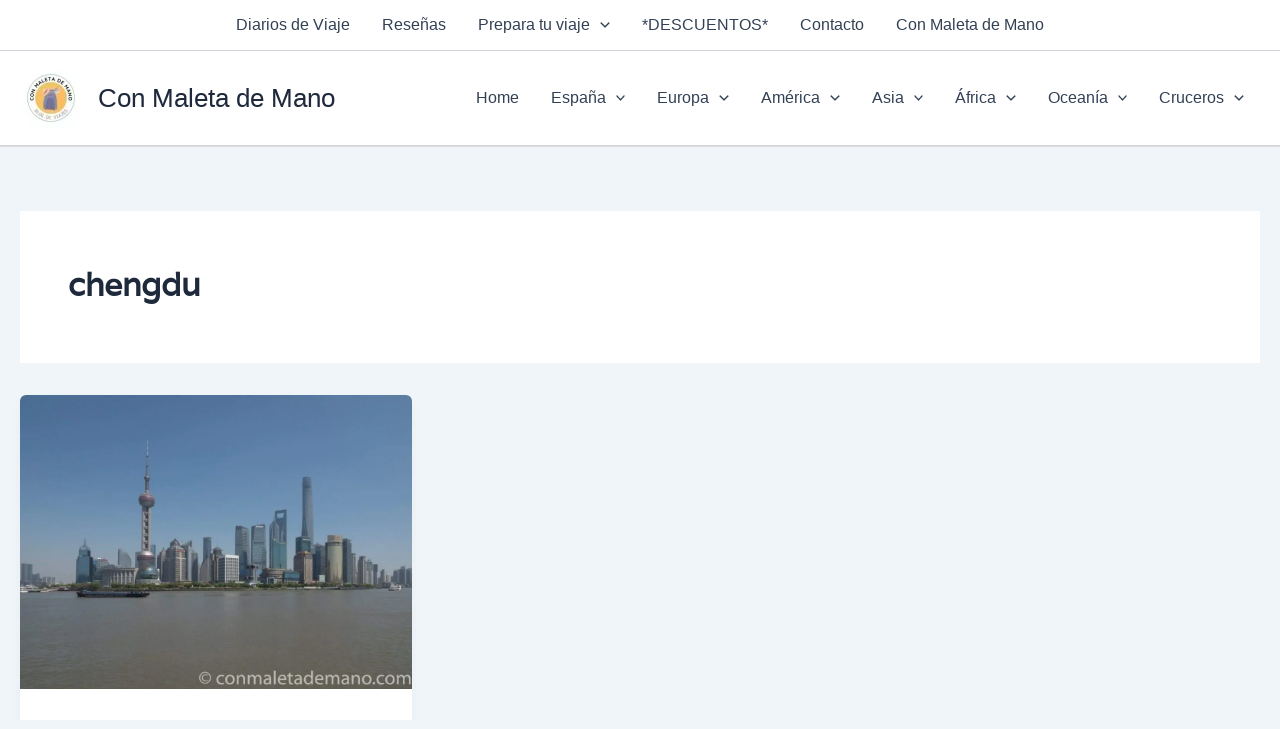

--- FILE ---
content_type: text/html; charset=utf-8
request_url: https://www.google.com/recaptcha/api2/aframe
body_size: 264
content:
<!DOCTYPE HTML><html><head><meta http-equiv="content-type" content="text/html; charset=UTF-8"></head><body><script nonce="vOwG4qX3LtLT0Q0NQ5Yqhw">/** Anti-fraud and anti-abuse applications only. See google.com/recaptcha */ try{var clients={'sodar':'https://pagead2.googlesyndication.com/pagead/sodar?'};window.addEventListener("message",function(a){try{if(a.source===window.parent){var b=JSON.parse(a.data);var c=clients[b['id']];if(c){var d=document.createElement('img');d.src=c+b['params']+'&rc='+(localStorage.getItem("rc::a")?sessionStorage.getItem("rc::b"):"");window.document.body.appendChild(d);sessionStorage.setItem("rc::e",parseInt(sessionStorage.getItem("rc::e")||0)+1);localStorage.setItem("rc::h",'1768686868213');}}}catch(b){}});window.parent.postMessage("_grecaptcha_ready", "*");}catch(b){}</script></body></html>

--- FILE ---
content_type: text/css
request_url: https://conmaletademano.com/wp-content/cache/autoptimize/css/autoptimize_single_33ca51b7fe2e0778a5a38d1d1054ddae.css?ver=127
body_size: -220
content:
.widget-title{font-size:15px}